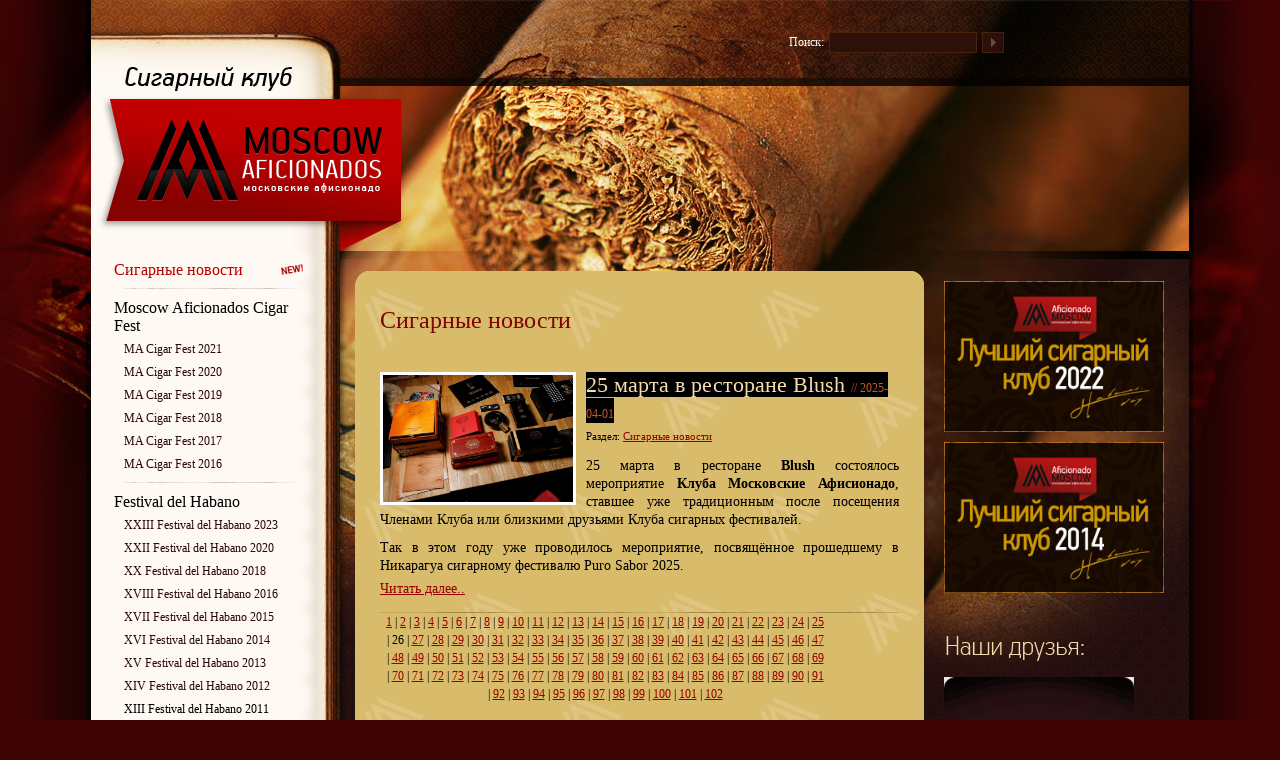

--- FILE ---
content_type: text/html; charset=windows-1251
request_url: https://www.cigar-moscow.ru/cigar_news.html?show_all=0&from=125
body_size: 5542
content:
<!DOCTYPE html PUBLIC "-//W3C//DTD XHTML 1.0 Transitional//EN" "http://www.w3.org/TR/xhtml1/DTD/xhtml1-transitional.dtd">
<html xmlns="http://www.w3.org/1999/xhtml">
<head>
<title>Сигарный клуб &mdash; Moscow aficionados &mdash; Московскиe Афисионадо</title><meta http-equiv="Content-Language" content="ru">
<meta http-equiv="Content-Type" content="text/html; charset=windows-1251">
<meta name='yandex-verification' content='7014f91f8461b6fe' />
<!--<meta http-equiv="Pragma" content="no-cache" />-->
<meta name="Description" content="Сигарный клуб &mdash; Moscow aficionados &mdash; Московскиe Афисионадо"><meta name="Keywords" content="Сигарный клуб &mdash; Moscow aficionados &mdash; Московскиe Афисионадо"><link href="https://www.cigar-moscow.ru/css/style.css?v=3" rel="stylesheet" type="text/css" />
<script src="https://www.cigar-moscow.ru/js/jquery/jquery-1.4.3.min.js" type="text/javascript"></script>
<script src="https://www.cigar-moscow.ru/js/jquery.textshadow.js" type="text/javascript"></script>
<script type="text/javascript" src="https://www.cigar-moscow.ru/js/jquery/plugins/fancybox/jquery.mousewheel-3.0.4.pack.js"></script>
<script type="text/javascript" src="https://www.cigar-moscow.ru/js/jquery/plugins/fancybox/jquery.fancybox-1.3.4.pack.js"></script>
<link rel="stylesheet" type="text/css" href="js/jquery/plugins/fancybox/jquery.fancybox-1.3.4.css" media="screen" />

<script src="https://www.cigar-moscow.ru/js/jquery.countdown.min.js" type="text/javascript"></script>
<script src="https://www.cigar-moscow.ru/js/jquery.countdown-ru.js" type="text/javascript"></script>
<link href="https://www.cigar-moscow.ru/css/jquery.countdown.css" rel="stylesheet" type="text/css" />

<script type="text/javascript">
document.addEventListener("DOMContentLoaded", function(event) {
   document.querySelectorAll('img').forEach(function(img){
  	img.onerror = function(){this.style.display='none';};
   })
});
</script>

<!-- <script type="text/javascript" src="https://www.cigar-moscow.ru/js/snowstorm.js"></script> -->
<!--<link rel="stylesheet" href="https://www.cigar-moscow.ru/css/fancybox.css" />-->

<script type="text/javascript">

  var _gaq = _gaq || [];
  _gaq.push(['_setAccount', 'UA-22298453-1']);
  _gaq.push(['_trackPageview']);

  (function() {
    var ga = document.createElement('script'); ga.type = 'text/javascript'; ga.async = true;
    ga.src = ('https:' == document.location.protocol ? 'https://ssl' : 'http://www') + '.google-analytics.com/ga.js';
    var s = document.getElementsByTagName('script')[0]; s.parentNode.insertBefore(ga, s);
  })();

</script>

</head>

<!--[if gt IE 6]>
<script>
	$(document).ready(function(){
		$(".Txt").textShadow();	
		$(".Txt a").textShadow();
	});
</script>
<![endif]-->
<!--[if IE 6]>
<script src="https://www.cigar-moscow.ru/js/DD_belatedPNG_0.0.8a.js" type="text/javascript"></script>
<script>
  DD_belatedPNG.fix('.bookFon, .pngFix, img, .Txt');
</script>
<![endif]--> 
<style type="text/css"> 
#fancybox-left-ico { 
 left: 20px; 


} 


#fancybox-right-ico { 
 right: 20px; 
 left: auto; 

} 


</style> 
<a name="top"></a><table width="100%" height="100%" border="0" cellspacing="0" cellpadding="0">
  <tr>
    <td valign="top" class="lEar">&nbsp;</td>
    <td width="1098" valign="top" class="mainFon"><table width="100%" border="0" cellspacing="0" cellpadding="0">
      <tr>
        <td><table width="100%" border="0" cellspacing="0" cellpadding="0">
          <tr>
            <td width="310" height="86"><img src="https://www.cigar-moscow.ru/images/main-fon-l1-1.jpg" width="310" height="86" /></td>
            <td height="86" align="right" class="l1Fon"><table width="400" border="0" cellspacing="0" cellpadding="0">
              <tr>
                <td><div class="search">
                  <form name="form2" method="get" action="search.html"><input type=hidden name=language value=>
                    <table width="100%" border="0" cellspacing="0" cellpadding="0">
                      <tr>
                        <td>Поиск:</td>
                        <td width="150"><input name="search_text" type="text" size="30" class="inptField" value=""></td>
                        <td width="30"><input type="image" name="imageField" id="imageField" src="https://www.cigar-moscow.ru/images/search-ok.jpg" onclick="form2.submit();"/></td>
                      </tr>
                    </table>
                  </form>
                </div></td>
                <td width="150"><!--<div class="lng"><img src="https://www.cigar-moscow.ru/images/flag-ru.gif" width="14" height="11" border="0" /><br />Ру</div>
                  <div class="lng"><img src="https://www.cigar-moscow.ru/images/flag-en.gif" width="14" height="11" border="0" /><br />En</div>
                  <div class="lng"><img src="https://www.cigar-moscow.ru/images/flag-fr.gif" width="14" height="11" border="0" /><br />Fr</div>
                  <div class="lng"><img src="https://www.cigar-moscow.ru/images/flag-es.gif" width="14" height="11" border="0" /><br />Es</div>--></td>
              </tr>
            </table></td>
          </tr>          <tr>
            <td width="310" height="165"><a href="http://www.cigar-moscow.ru/"><img src="https://www.cigar-moscow.ru/images/main-fon-l2-1-logo.jpg" width="310" height="165" border="0" /></a></td>
<td height="165" class="l2Fon"><p><!--<div class="topBanner"><script type="text/javascript">
						$(function () {
							var austDay = new Date();
							austDay = new Date(2012, 2-1, 27);
							$('#countdown').countdown({until: austDay});
							$('#year').text(austDay.getFullYear());
						});
					</script><a href="http://www.cigar-moscow.ru/news.html?category=18">
<div id="description">до фестиваля осталось:</div>
<div id="countdown"> </div>
</a></div>--></p>
<!--<p style="text-align: center;"><a href="/news.html?category=34"><img width="500" border="0" hspace="5" height="120" src="/content/Image/habano19.gif" alt="" /></a></p>-->&nbsp;</td>          </tr>
        </table></td>
      </tr>
      <tr>
        <td><div class="l3Fon">
          <table width="100%" border="0" cellspacing="0" cellpadding="0">
            <tr>
              <td width="264" valign="top"><table width="100%" border="0" cellspacing="0" cellpadding="0">
                <tr>
                  <td valign="top"><div class="bookFon">
<div class="mainnav"><div class="nav1item"><span id="active"><div id="new"><a href="https://www.cigar-moscow.ru/cigar_news.html" title="">Сигарные новости</a></div></span></div><div class="nav1item">Moscow Aficionados Cigar Fest<div class="nav2item"><a href="/news.html?category=45" title="">MA Cigar Fest 2021</a></div><div class="nav2item"><a href="/news.html?category=43" title="">MA Cigar Fest 2020</a></div><div class="nav2item"><a href="/news.html?category=38" title="">MA Cigar Fest 2019</a></div><div class="nav2item"><a href="/news.html?category=37" title="">MA Cigar Fest 2018</a></div><div class="nav2item"><a href="/news.html?category=30" title="">MA Cigar Fest 2017</a></div><div class="nav2item"><a href="/news.html?category=27" title="">MA Cigar Fest 2016</a></div></div><div class="nav1item">Festival del Habano<div class="nav2item"><a href="/news.html?category=46" title="">XXIII Festival del Habano 2023</a></div><div class="nav2item"><a href="/news.html?category=42" title="">XXII Festival del Habano 2020</a></div><div class="nav2item"><a href="/news.html?category=33" title="">XX Festival del Habano 2018</a></div><div class="nav2item"><a href="http://www.cigar-moscow.ru/news.html?category=24" title="">XVIII Festival del Habano 2016</a></div><div class="nav2item"><a href="http://www.cigar-moscow.ru/news.html?category=23" title="">XVII Festival del Habano 2015</a></div><div class="nav2item"><a href="http://www.cigar-moscow.ru/news.html?category=20" title="">XVI Festival del Habano 2014</a></div><div class="nav2item"><a href="http://www.cigar-moscow.ru/news.html?category=19" title="">XV Festival del Habano 2013</a></div><div class="nav2item"><a href="http://www.cigar-moscow.ru/news.html?category=18" title="">XIV Festival del Habano 2012</a></div><div class="nav2item">XIII Festival del Habano 2011</div><div class="nav2item">XII Festival del Habano - 2010</div></div><div class="nav1item">Cigar Smoking World Championship<div class="nav2item"><a href="/news.html?category=51" title="">Cigar Smoking World Championship 2024</a></div><div class="nav2item"><a href="/news.html?category=50" title="">Cigar Smoking World Championship 2023</a></div><div class="nav2item"><a href="/news.html?category=49" title="">Cigar Smoking World Championship 2021</a></div><div class="nav2item"><a href="/news.html?category=48" title="">Cigar Smoking World Championship 2020</a></div><div class="nav2item"><a href="/news.html?category=39" title="">Cigar Smoking World Championship 2019</a></div><div class="nav2item"><a href="/news.html?category=40" title="">Cigar Smoking World Championship 2018</a></div><div class="nav2item"><a href="http://www.cigar-moscow.ru/news.html?category=22" title="">Smoking World Championship 2014</a></div></div><div class="nav1item">Сигарная Волна<div class="nav2item"><a href="/news.html?category=36" title="">Сигарная волна 2019</a></div><div class="nav2item"><a href="/news.html?category=35" title="">Сигарная волна 2018</a></div></div><div class="nav1item">Сигарные события<div class="nav2item"><a href="/cigar_news.html?item_id=1126" title="">InterTabac-2023</a></div><div class="nav2item"><a href="/cigar_news.html?item_id=1114" title="">Smoke on the Suzdal water</a></div><div class="nav2item"><a href="/cigar_news.html?item_id=1109" title="">White Night Smoke</a></div><div class="nav2item"><a href="/news.html?category=47" title="">Puro Sabor 2025</a></div><div class="nav2item"><a href="/news.html?category=44" title="">"Белый парус" 2021</a></div><div class="nav2item"><a href="/news.html?category=41" title="">Procigar Festival 2020</a></div><div class="nav2item">Inter-tabac 2011</div><div class="nav2item">EuroTab-2011</div><div class="nav2item"><a href="https://www.cigar-moscow.ru/Inter_Tabac_2010.html" title="">InterTabac-2010</a></div><div class="nav2item">IPCPR - 2010</div></div><div class="nav1item"><div id="new"><a href="https://www.cigar-moscow.ru/tasting.html" title="">Сигарные дегустации</a></div></div><div class="nav1item"><a href="https://www.cigar-moscow.ru/rating.html" title="">Сигарный рейтинг</a></div><div class="nav1item"><a href="https://www.cigar-moscow.ru/journey.html" title="">Сигара в путешествии</a></div><div class="nav1item"><a href="https://www.cigar-moscow.ru/cigar_raritet.html" title="">Раритеты</a></div><div class="nav1item"><a href="https://www.cigar-moscow.ru/humidor.html" title="">Что в хумидоре?</a></div><div class="nav1item"><a href="https://www.cigar-moscow.ru/cigar_portrait.html" title="">Портрет сигары</a></div><div class="nav1item"><a href="https://www.cigar-moscow.ru/okurok.html" title="">Сигарные окурки</a></div><div class="nav1item"><a href="https://www.cigar-moscow.ru/gallery.html" title="">Галерея Aficionados</a></div><div class="nav1item"><a href="https://www.cigar-moscow.ru/contacts.html" title="">О «Московских афисионадо»</a></div></div></div></td>
                </tr>
                <tr>
                  <td><img src="https://www.cigar-moscow.ru/images/book-foot.png" width="264" height="112" /></td>
                </tr>
              </table>
							<div class="afterMenu">
								<a href="/news.html?category=43"><img src="content/Image/maf20.gif" alt="Moscow Aficionado Cigar Festival 2020"></a>
								<a href="/news.html?category=38"><img src="content/Image/maf19.gif" alt="Moscow Aficionado Cigar Festival 2019"></a>
								<a href="/news.html?category=37"><img src="content/Image/maf18.gif" alt="Moscow Aficionado Cigar Festival 2018"></a>
								<a href="/news.html?category=30"><img src="content/Image/maf17.gif" alt="Moscow Aficionado Cigar Festival 2017"></a>
								<a href="/news.html?category=27"><img src="content/Image/maf16.gif" alt="Moscow Aficionado Cigar Festival 2016"></a>
								<!-- <a href="/news.html?category=25"><img src="content/Image/5years.gif" alt="5 Р»РµС‚ РњРѕСЃРєРѕРІСЃРєРёРј РђС„РёСЃРёРѕРЅР°РґРѕ"></a> -->
							
							</div>
</td><td valign="top"><table width="100%" border="0" cellspacing="0" cellpadding="0">
                <tr>
                  <td valign="top">                    <div class="mainWindow">
                      <div class="topElement">
                        <table width="100%" border="0" cellspacing="0" cellpadding="0">
                          <tr>
                            <td width="12"><img src="https://www.cigar-moscow.ru/images/lt-bord.png" width="12" height="12" /></td>
                            <td height="12" class="decor"><img src="https://www.cigar-moscow.ru/images/blank.gif" width="1" height="1" /></td>
                            <td width="12"><img src="https://www.cigar-moscow.ru/images/rt-bord.png" width="12" height="12" /></td>
                          </tr>
                      </table>
                      </div>
                      <div class="mainItemCell">
<div class="pageMainHeader"><h1>Сигарные новости</h1></div><div class="newsItem">
                        	<div class="imgPrev"><a href="cigar_news.html?item_id=1141"><img src="content/Image/news/1141.jpg"  width="190" border="0" /></a></div>
                        	<div class="header">
                            	<span class="headerTxt">25 марта в ресторане Blush <span class="date">// 2025-04-01</span></span></div>
	<div class="category">Раздел: <a href="cigar_news.html">Сигарные новости</a></div>
                    <div class="Txt"><p>25 марта в ресторане&nbsp;<strong>Blush&nbsp;</strong>состоялось мероприятие&nbsp;<strong>Клуба Московские Афисионадо</strong>, ставшее уже традиционным после посещения Членами Клуба или близкими друзьями Клуба сигарных фестивалей.</p>
<p>Так в этом году уже проводилось мероприятие, посвящённое прошедшему в Никарагуа сигарному фестивалю Puro Sabor 2025.</p><div class="newsLink"><a href="cigar_news.html?item_id=1141">Читать далее..</a></div></div></div><table border="0" cellpadding="0" cellspacing="0" width="100%" id="noBord" class="pageCounter"><tr><td align="center"><a href="cigar_news.html?show_all=0&from=0">1</a> |&nbsp;<a href="cigar_news.html?show_all=0&from=5">2</a> |&nbsp;<a href="cigar_news.html?show_all=0&from=10">3</a> |&nbsp;<a href="cigar_news.html?show_all=0&from=15">4</a> |&nbsp;<a href="cigar_news.html?show_all=0&from=20">5</a> |&nbsp;<a href="cigar_news.html?show_all=0&from=25">6</a> |&nbsp;<a href="cigar_news.html?show_all=0&from=30">7</a> |&nbsp;<a href="cigar_news.html?show_all=0&from=35">8</a> |&nbsp;<a href="cigar_news.html?show_all=0&from=40">9</a> |&nbsp;<a href="cigar_news.html?show_all=0&from=45">10</a> |&nbsp;<a href="cigar_news.html?show_all=0&from=50">11</a> |&nbsp;<a href="cigar_news.html?show_all=0&from=55">12</a> |&nbsp;<a href="cigar_news.html?show_all=0&from=60">13</a> |&nbsp;<a href="cigar_news.html?show_all=0&from=65">14</a> |&nbsp;<a href="cigar_news.html?show_all=0&from=70">15</a> |&nbsp;<a href="cigar_news.html?show_all=0&from=75">16</a> |&nbsp;<a href="cigar_news.html?show_all=0&from=80">17</a> |&nbsp;<a href="cigar_news.html?show_all=0&from=85">18</a> |&nbsp;<a href="cigar_news.html?show_all=0&from=90">19</a> |&nbsp;<a href="cigar_news.html?show_all=0&from=95">20</a> |&nbsp;<a href="cigar_news.html?show_all=0&from=100">21</a> |&nbsp;<a href="cigar_news.html?show_all=0&from=105">22</a> |&nbsp;<a href="cigar_news.html?show_all=0&from=110">23</a> |&nbsp;<a href="cigar_news.html?show_all=0&from=115">24</a> |&nbsp;<a href="cigar_news.html?show_all=0&from=120">25</a> |&nbsp;<span class="current">26</span> |&nbsp;<a href="cigar_news.html?show_all=0&from=130">27</a> |&nbsp;<a href="cigar_news.html?show_all=0&from=135">28</a> |&nbsp;<a href="cigar_news.html?show_all=0&from=140">29</a> |&nbsp;<a href="cigar_news.html?show_all=0&from=145">30</a> |&nbsp;<a href="cigar_news.html?show_all=0&from=150">31</a> |&nbsp;<a href="cigar_news.html?show_all=0&from=155">32</a> |&nbsp;<a href="cigar_news.html?show_all=0&from=160">33</a> |&nbsp;<a href="cigar_news.html?show_all=0&from=165">34</a> |&nbsp;<a href="cigar_news.html?show_all=0&from=170">35</a> |&nbsp;<a href="cigar_news.html?show_all=0&from=175">36</a> |&nbsp;<a href="cigar_news.html?show_all=0&from=180">37</a> |&nbsp;<a href="cigar_news.html?show_all=0&from=185">38</a> |&nbsp;<a href="cigar_news.html?show_all=0&from=190">39</a> |&nbsp;<a href="cigar_news.html?show_all=0&from=195">40</a> |&nbsp;<a href="cigar_news.html?show_all=0&from=200">41</a> |&nbsp;<a href="cigar_news.html?show_all=0&from=205">42</a> |&nbsp;<a href="cigar_news.html?show_all=0&from=210">43</a> |&nbsp;<a href="cigar_news.html?show_all=0&from=215">44</a> |&nbsp;<a href="cigar_news.html?show_all=0&from=220">45</a> |&nbsp;<a href="cigar_news.html?show_all=0&from=225">46</a> |&nbsp;<a href="cigar_news.html?show_all=0&from=230">47</a> |&nbsp;<a href="cigar_news.html?show_all=0&from=235">48</a> |&nbsp;<a href="cigar_news.html?show_all=0&from=240">49</a> |&nbsp;<a href="cigar_news.html?show_all=0&from=245">50</a> |&nbsp;<a href="cigar_news.html?show_all=0&from=250">51</a> |&nbsp;<a href="cigar_news.html?show_all=0&from=255">52</a> |&nbsp;<a href="cigar_news.html?show_all=0&from=260">53</a> |&nbsp;<a href="cigar_news.html?show_all=0&from=265">54</a> |&nbsp;<a href="cigar_news.html?show_all=0&from=270">55</a> |&nbsp;<a href="cigar_news.html?show_all=0&from=275">56</a> |&nbsp;<a href="cigar_news.html?show_all=0&from=280">57</a> |&nbsp;<a href="cigar_news.html?show_all=0&from=285">58</a> |&nbsp;<a href="cigar_news.html?show_all=0&from=290">59</a> |&nbsp;<a href="cigar_news.html?show_all=0&from=295">60</a> |&nbsp;<a href="cigar_news.html?show_all=0&from=300">61</a> |&nbsp;<a href="cigar_news.html?show_all=0&from=305">62</a> |&nbsp;<a href="cigar_news.html?show_all=0&from=310">63</a> |&nbsp;<a href="cigar_news.html?show_all=0&from=315">64</a> |&nbsp;<a href="cigar_news.html?show_all=0&from=320">65</a> |&nbsp;<a href="cigar_news.html?show_all=0&from=325">66</a> |&nbsp;<a href="cigar_news.html?show_all=0&from=330">67</a> |&nbsp;<a href="cigar_news.html?show_all=0&from=335">68</a> |&nbsp;<a href="cigar_news.html?show_all=0&from=340">69</a> |&nbsp;<a href="cigar_news.html?show_all=0&from=345">70</a> |&nbsp;<a href="cigar_news.html?show_all=0&from=350">71</a> |&nbsp;<a href="cigar_news.html?show_all=0&from=355">72</a> |&nbsp;<a href="cigar_news.html?show_all=0&from=360">73</a> |&nbsp;<a href="cigar_news.html?show_all=0&from=365">74</a> |&nbsp;<a href="cigar_news.html?show_all=0&from=370">75</a> |&nbsp;<a href="cigar_news.html?show_all=0&from=375">76</a> |&nbsp;<a href="cigar_news.html?show_all=0&from=380">77</a> |&nbsp;<a href="cigar_news.html?show_all=0&from=385">78</a> |&nbsp;<a href="cigar_news.html?show_all=0&from=390">79</a> |&nbsp;<a href="cigar_news.html?show_all=0&from=395">80</a> |&nbsp;<a href="cigar_news.html?show_all=0&from=400">81</a> |&nbsp;<a href="cigar_news.html?show_all=0&from=405">82</a> |&nbsp;<a href="cigar_news.html?show_all=0&from=410">83</a> |&nbsp;<a href="cigar_news.html?show_all=0&from=415">84</a> |&nbsp;<a href="cigar_news.html?show_all=0&from=420">85</a> |&nbsp;<a href="cigar_news.html?show_all=0&from=425">86</a> |&nbsp;<a href="cigar_news.html?show_all=0&from=430">87</a> |&nbsp;<a href="cigar_news.html?show_all=0&from=435">88</a> |&nbsp;<a href="cigar_news.html?show_all=0&from=440">89</a> |&nbsp;<a href="cigar_news.html?show_all=0&from=445">90</a> |&nbsp;<a href="cigar_news.html?show_all=0&from=450">91</a> |&nbsp;<a href="cigar_news.html?show_all=0&from=455">92</a> |&nbsp;<a href="cigar_news.html?show_all=0&from=460">93</a> |&nbsp;<a href="cigar_news.html?show_all=0&from=465">94</a> |&nbsp;<a href="cigar_news.html?show_all=0&from=470">95</a> |&nbsp;<a href="cigar_news.html?show_all=0&from=475">96</a> |&nbsp;<a href="cigar_news.html?show_all=0&from=480">97</a> |&nbsp;<a href="cigar_news.html?show_all=0&from=485">98</a> |&nbsp;<a href="cigar_news.html?show_all=0&from=490">99</a> |&nbsp;<a href="cigar_news.html?show_all=0&from=495">100</a> |&nbsp;<a href="cigar_news.html?show_all=0&from=500">101</a> |&nbsp;<a href="cigar_news.html?show_all=0&from=505">102</a><a href="cigar_news.html?show_all=1"></a><a href="https://www.cigar-moscow.ru/cigar_news.html" title="Выберите страницу новостной ленты.."></a><br><br></td></tr></table><div class="newsSmall">
                        	<div class="imgPrev"><a href="cigar_news.html?item_id=1003"><img src="content/Image/news/1003.jpg"  width="113" border="0" /></a></div>
													<div class="category">Раздел: <a href="cigar_news.html">Сигарные новости</a></div>
                        	<div class="header">
                            	<span class="headerTxt"><a href="cigar_news.html?item_id=1003">Доминиканские хроники МА’2020 - День 4. Гала ужин</a> <span class="date">// 2020-02-22</span></span></div>
	                  <div class="Txt"><div class="newsLink"><a href="cigar_news.html?item_id=1003">Читать далее..</a></div></div></div><div class="newsSmall">
                        	<div class="imgPrev"><a href="cigar_news.html?item_id=1008"><img src="content/Image/news/1008.jpg"  width="113" border="0" /></a></div>
													<div class="category">Раздел: <a href="cigar_news.html">Сигарные новости</a></div>
                        	<div class="header">
                            	<span class="headerTxt"><a href="cigar_news.html?item_id=1008">Кубинские хроники МА’2020 - День 2. Погружение.</a> <span class="date">// 2020-02-22</span></span></div>
	                  <div class="Txt"><div class="newsLink"><a href="cigar_news.html?item_id=1008">Читать далее..</a></div></div></div><div class="newsSmall">
                        	<div class="imgPrev"><a href="cigar_news.html?item_id=1002"><img src="content/Image/news/1002.jpg"  width="113" border="0" /></a></div>
													<div class="category">Раздел: <a href="cigar_news.html">Сигарные новости</a></div>
                        	<div class="header">
                            	<span class="headerTxt"><a href="cigar_news.html?item_id=1002">Доминиканские хроники МА’2020 - День 4. La Canela</a> <span class="date">// 2020-02-22</span></span></div>
	                  <div class="Txt"><div class="newsLink"><a href="cigar_news.html?item_id=1002">Читать далее..</a></div></div></div><div class="newsSmall">
                        	<div class="imgPrev"><a href="cigar_news.html?item_id=1007"><img src="content/Image/news/1007.jpg"  width="113" border="0" /></a></div>
													<div class="category">Раздел: <a href="cigar_news.html">Сигарные новости</a></div>
                        	<div class="header">
                            	<span class="headerTxt"><a href="cigar_news.html?item_id=1007">Кубинские хроники МА’2020 - День 1. Прибытие.</a> <span class="date">// 2020-02-21</span></span></div>
	                  <div class="Txt"><div class="newsLink"><a href="cigar_news.html?item_id=1007">Читать далее..</a></div></div></div><div class="newsSmall">
                        	<div class="imgPrev"><a href="cigar_news.html?item_id=1001"><img src="content/Image/news/1001.jpg"  width="113" border="0" /></a></div>
													<div class="category">Раздел: <a href="cigar_news.html">Сигарные новости</a></div>
                        	<div class="header">
                            	<span class="headerTxt"><a href="cigar_news.html?item_id=1001">Доминиканские хроники МА’2020 - День 3. White Party</a> <span class="date">// 2020-02-21</span></span></div>
	                  <div class="Txt"><div class="newsLink"><a href="cigar_news.html?item_id=1001">Читать далее..</a></div></div></div><table border="0" cellpadding="0" cellspacing="0" width="100%" id="noBord" class="pageCounter"><tr><td align="center"><a href="cigar_news.html?show_all=0&from=0">1</a> |&nbsp;<a href="cigar_news.html?show_all=0&from=5">2</a> |&nbsp;<a href="cigar_news.html?show_all=0&from=10">3</a> |&nbsp;<a href="cigar_news.html?show_all=0&from=15">4</a> |&nbsp;<a href="cigar_news.html?show_all=0&from=20">5</a> |&nbsp;<a href="cigar_news.html?show_all=0&from=25">6</a> |&nbsp;<a href="cigar_news.html?show_all=0&from=30">7</a> |&nbsp;<a href="cigar_news.html?show_all=0&from=35">8</a> |&nbsp;<a href="cigar_news.html?show_all=0&from=40">9</a> |&nbsp;<a href="cigar_news.html?show_all=0&from=45">10</a> |&nbsp;<a href="cigar_news.html?show_all=0&from=50">11</a> |&nbsp;<a href="cigar_news.html?show_all=0&from=55">12</a> |&nbsp;<a href="cigar_news.html?show_all=0&from=60">13</a> |&nbsp;<a href="cigar_news.html?show_all=0&from=65">14</a> |&nbsp;<a href="cigar_news.html?show_all=0&from=70">15</a> |&nbsp;<a href="cigar_news.html?show_all=0&from=75">16</a> |&nbsp;<a href="cigar_news.html?show_all=0&from=80">17</a> |&nbsp;<a href="cigar_news.html?show_all=0&from=85">18</a> |&nbsp;<a href="cigar_news.html?show_all=0&from=90">19</a> |&nbsp;<a href="cigar_news.html?show_all=0&from=95">20</a> |&nbsp;<a href="cigar_news.html?show_all=0&from=100">21</a> |&nbsp;<a href="cigar_news.html?show_all=0&from=105">22</a> |&nbsp;<a href="cigar_news.html?show_all=0&from=110">23</a> |&nbsp;<a href="cigar_news.html?show_all=0&from=115">24</a> |&nbsp;<a href="cigar_news.html?show_all=0&from=120">25</a> |&nbsp;<span class="current">26</span> |&nbsp;<a href="cigar_news.html?show_all=0&from=130">27</a> |&nbsp;<a href="cigar_news.html?show_all=0&from=135">28</a> |&nbsp;<a href="cigar_news.html?show_all=0&from=140">29</a> |&nbsp;<a href="cigar_news.html?show_all=0&from=145">30</a> |&nbsp;<a href="cigar_news.html?show_all=0&from=150">31</a> |&nbsp;<a href="cigar_news.html?show_all=0&from=155">32</a> |&nbsp;<a href="cigar_news.html?show_all=0&from=160">33</a> |&nbsp;<a href="cigar_news.html?show_all=0&from=165">34</a> |&nbsp;<a href="cigar_news.html?show_all=0&from=170">35</a> |&nbsp;<a href="cigar_news.html?show_all=0&from=175">36</a> |&nbsp;<a href="cigar_news.html?show_all=0&from=180">37</a> |&nbsp;<a href="cigar_news.html?show_all=0&from=185">38</a> |&nbsp;<a href="cigar_news.html?show_all=0&from=190">39</a> |&nbsp;<a href="cigar_news.html?show_all=0&from=195">40</a> |&nbsp;<a href="cigar_news.html?show_all=0&from=200">41</a> |&nbsp;<a href="cigar_news.html?show_all=0&from=205">42</a> |&nbsp;<a href="cigar_news.html?show_all=0&from=210">43</a> |&nbsp;<a href="cigar_news.html?show_all=0&from=215">44</a> |&nbsp;<a href="cigar_news.html?show_all=0&from=220">45</a> |&nbsp;<a href="cigar_news.html?show_all=0&from=225">46</a> |&nbsp;<a href="cigar_news.html?show_all=0&from=230">47</a> |&nbsp;<a href="cigar_news.html?show_all=0&from=235">48</a> |&nbsp;<a href="cigar_news.html?show_all=0&from=240">49</a> |&nbsp;<a href="cigar_news.html?show_all=0&from=245">50</a> |&nbsp;<a href="cigar_news.html?show_all=0&from=250">51</a> |&nbsp;<a href="cigar_news.html?show_all=0&from=255">52</a> |&nbsp;<a href="cigar_news.html?show_all=0&from=260">53</a> |&nbsp;<a href="cigar_news.html?show_all=0&from=265">54</a> |&nbsp;<a href="cigar_news.html?show_all=0&from=270">55</a> |&nbsp;<a href="cigar_news.html?show_all=0&from=275">56</a> |&nbsp;<a href="cigar_news.html?show_all=0&from=280">57</a> |&nbsp;<a href="cigar_news.html?show_all=0&from=285">58</a> |&nbsp;<a href="cigar_news.html?show_all=0&from=290">59</a> |&nbsp;<a href="cigar_news.html?show_all=0&from=295">60</a> |&nbsp;<a href="cigar_news.html?show_all=0&from=300">61</a> |&nbsp;<a href="cigar_news.html?show_all=0&from=305">62</a> |&nbsp;<a href="cigar_news.html?show_all=0&from=310">63</a> |&nbsp;<a href="cigar_news.html?show_all=0&from=315">64</a> |&nbsp;<a href="cigar_news.html?show_all=0&from=320">65</a> |&nbsp;<a href="cigar_news.html?show_all=0&from=325">66</a> |&nbsp;<a href="cigar_news.html?show_all=0&from=330">67</a> |&nbsp;<a href="cigar_news.html?show_all=0&from=335">68</a> |&nbsp;<a href="cigar_news.html?show_all=0&from=340">69</a> |&nbsp;<a href="cigar_news.html?show_all=0&from=345">70</a> |&nbsp;<a href="cigar_news.html?show_all=0&from=350">71</a> |&nbsp;<a href="cigar_news.html?show_all=0&from=355">72</a> |&nbsp;<a href="cigar_news.html?show_all=0&from=360">73</a> |&nbsp;<a href="cigar_news.html?show_all=0&from=365">74</a> |&nbsp;<a href="cigar_news.html?show_all=0&from=370">75</a> |&nbsp;<a href="cigar_news.html?show_all=0&from=375">76</a> |&nbsp;<a href="cigar_news.html?show_all=0&from=380">77</a> |&nbsp;<a href="cigar_news.html?show_all=0&from=385">78</a> |&nbsp;<a href="cigar_news.html?show_all=0&from=390">79</a> |&nbsp;<a href="cigar_news.html?show_all=0&from=395">80</a> |&nbsp;<a href="cigar_news.html?show_all=0&from=400">81</a> |&nbsp;<a href="cigar_news.html?show_all=0&from=405">82</a> |&nbsp;<a href="cigar_news.html?show_all=0&from=410">83</a> |&nbsp;<a href="cigar_news.html?show_all=0&from=415">84</a> |&nbsp;<a href="cigar_news.html?show_all=0&from=420">85</a> |&nbsp;<a href="cigar_news.html?show_all=0&from=425">86</a> |&nbsp;<a href="cigar_news.html?show_all=0&from=430">87</a> |&nbsp;<a href="cigar_news.html?show_all=0&from=435">88</a> |&nbsp;<a href="cigar_news.html?show_all=0&from=440">89</a> |&nbsp;<a href="cigar_news.html?show_all=0&from=445">90</a> |&nbsp;<a href="cigar_news.html?show_all=0&from=450">91</a> |&nbsp;<a href="cigar_news.html?show_all=0&from=455">92</a> |&nbsp;<a href="cigar_news.html?show_all=0&from=460">93</a> |&nbsp;<a href="cigar_news.html?show_all=0&from=465">94</a> |&nbsp;<a href="cigar_news.html?show_all=0&from=470">95</a> |&nbsp;<a href="cigar_news.html?show_all=0&from=475">96</a> |&nbsp;<a href="cigar_news.html?show_all=0&from=480">97</a> |&nbsp;<a href="cigar_news.html?show_all=0&from=485">98</a> |&nbsp;<a href="cigar_news.html?show_all=0&from=490">99</a> |&nbsp;<a href="cigar_news.html?show_all=0&from=495">100</a> |&nbsp;<a href="cigar_news.html?show_all=0&from=500">101</a> |&nbsp;<a href="cigar_news.html?show_all=0&from=505">102</a><a href="cigar_news.html?show_all=1"></a><br><br></td></tr></table>                        <div class="toTop"><a href="#top">Перейти наверх</a></div>
                      </div>
<div class="topElement">
  <table width="100%" border="0" cellspacing="0" cellpadding="0">
                          <tr>
                            <td width="12"><img src="https://www.cigar-moscow.ru/images/lb-bord.png" width="12" height="12" /></td>
                            <td height="12" class="decor"><img src="https://www.cigar-moscow.ru/images/blank.gif" alt="" width="1" height="1" /></td>
                            <td width="12"><img src="https://www.cigar-moscow.ru/images/rb-bord.png" width="12" height="12" /></td>
                          </tr>
                      </table>
                    </div>
                    </div></td>
<td width="250" valign="top"><div class="columnBlock">

<p><a href="/news.html?category=26"><img src="content/Image/bestclub22.gif" width="220" alt="Р›СѓС‡С€РёР№ СЃРёРіР°СЂРЅС‹Р№ РєР»СѓР± 2022"></a></p>
<p><a href="/news.html?category=26"><img src="content/Image/bestclub.gif" width="220" alt="Р›СѓС‡С€РёР№ СЃРёРіР°СЂРЅС‹Р№ РєР»СѓР± 2014"></a></p>

<div class="header" style="margin-top: 35px"><img src="https://www.cigar-moscow.ru/images/friends.png" width="144" height="29" /></div><p><a href="http://cigartime.ru/" title=""><img src="https://www.cigar-moscow.ru/images/content/links/CIGAR-TIME5.gif" border="0" alt=""></a><br><br><a href="http://www.cigar-cult.ru/" title=""><img src="https://www.cigar-moscow.ru/images/content/links/cs-190x__1.gif" border="0" alt=""></a><br><br><a href="http://www.vinoterra.ru/" title=""><img src="https://www.cigar-moscow.ru/images/content/links/vinoterra.gif" border="0" alt=""></a><br><br><!--<a href="http://www.cigarlife.ru/"><img border="0" hspace="5" alt="" width="190" height="124" src="/content/Image/banner/cigarlife.gif" /></a>--></p></div>
                  </td>                </tr>
              </table></td>
            </tr>
          </table>
        </div></td>
      </tr>
    </table></td>
    <td valign="top" class="rEar">&nbsp;</td>
  </tr>
  <tr>
    <td height="269" class="lEarFoot">&nbsp;</td>
    <td width="1098" height="269" class="foot"><p><span style="font-size: x-small;"><span style="color: rgb(255, 204, 153);">Копирование информации только с разрешения администрации сайта.</span></span></p>
<!--LiveInternet counter--><script type="text/javascript"><!--
document.write("<a href='http://www.liveinternet.ru/click' "+
"target=_blank><img src='//counter.yadro.ru/hit?t40.16;r"+
escape(document.referrer)+((typeof(screen)=="undefined")?"":
";s"+screen.width+"*"+screen.height+"*"+(screen.colorDepth?
screen.colorDepth:screen.pixelDepth))+";u"+escape(document.URL)+
";"+Math.random()+
"' alt='' title='LiveInternet' "+
"border='0' width='31' height='31'><\/a>")
//--></script><!--/LiveInternet-->   <!-- Yandex.Metrika counter -->
<div style="display:none;"><script type="text/javascript">
(function(w, c) {
    (w[c] = w[c] || []).push(function() {
        try {
            w.yaCounter5321962 = new Ya.Metrika(5321962);
             yaCounter5321962.clickmap(true);
             yaCounter5321962.trackLinks(true);
        
        } catch(e) { }
    });
})(window, 'yandex_metrika_callbacks');
</script></div>
<script src="//mc.yandex.ru/metrika/watch.js" type="text/javascript" defer="defer"></script> <noscript><div><img src="//mc.yandex.ru/watch/5321962" style="position:absolute; left:-9999px;" alt="" /></div></noscript> <!-- /Yandex.Metrika counter --></td>
    <td height="269" class="rEarFoot">&nbsp;</td>
  </tr>
</table>
    </table></td>
  </tr>
</table>


</body>
</html>


--- FILE ---
content_type: text/css
request_url: https://www.cigar-moscow.ru/css/style.css?v=3
body_size: 2244
content:
* {
	margin: 0px;
	padding: 0px;
	}
p {
	padding-top: 5px;
	padding-bottom: 5px;
}
h1 {
	padding-top: 15px;
	padding-bottom: 15px;
	font-size: 24px;
	font-weight: normal;
	color: #7f0303;
	line-height: 1em;
}
h2 {
	padding-top: 10px;
	padding-bottom: 10px;
	font-size: 16px;
	font-weight: bold;
	color: #7f0303;
	line-height: 1em;
}
h3 {
	padding-top: 10px;
	padding-bottom: 10px;
	font-size: 14px;
	font-weight: bold;
	color: #7f0303;
}
h4 {
	padding-top: 15px;
	padding-bottom: 15px;
	font-size: 14px;
	font-weight: normal;
	color: #010d4d;
}
h5 {
	padding-top: 15px;
	padding-bottom: 15px;
	font-size: 14px;
	font-weight: normal;
	color: #010d4d;
}
h6 {
	padding-top: 15px;
	padding-bottom: 15px;
	font-size: 14px;
	font-weight: normal;
	color: #010d4d;
}
a {
	color: #1B4771;
	text-decoration: underline;
}
a:hover {
	color: #1B4771;
	text-decoration: none;
}
ul {
	margin-top: 10px;
	margin-bottom: 10px;
}
li {
	margin-left: 35px;
}
ol {
	margin-top: 10px;
	margin-bottom: 10px;
}
body {
	height:100%;
	padding:0;
	margin:0;
	border:0;
	background-color: #3e0404;
	font-family: Helvetica, Tahoma, Geneva, sans-serif;
	color: 222222;
	max-height: 100%;
	line-height: 1.5em;
	font-size: 12px;
	background-image: url(../images/main-fon.gif);
	background-repeat: repeat-y;
	background-position: center top;
}
* html #content {
	height:100%;
	max-height:100%;
}
html {
	height:100%;
	max-height:100%;
	padding:0;
	margin:0;
	border:0;
}
.mainFon {
	background-image: url(../images/man-fon-tile.gif);
	background-repeat: repeat;
	background-position: left bottom;
}
.l1Fon {
	background-image: url(../images/main-fon-l1-2.jpg);
	background-repeat: no-repeat;
	background-position: left top;
}
.l2Fon {
	background-image: url(../images/main-fon-l2-2.jpg);
	background-repeat: no-repeat;
	background-position: left top;
	text-align: center;
}
.l3Fon {
	background-image: url(../images/main-fon-l3.jpg);
	background-repeat: no-repeat;
	background-position: left top;
	min-height: 500px;
}
.lEar {
	background-image: url(../images/left-ear-decor.jpg);
	background-repeat: no-repeat;
	background-position: right top;
}
.rEar {
	background-image: url(../images/right-ear-decor.jpg);
	background-repeat: no-repeat;
	background-position: left top;
}
.lng  {
	float: left;
	height: 30px;
	margin-right: 20px;
	font-family: Georgia, "Times New Roman", Times, serif;
	color: #f5dbac;
	text-align: center;
	display: block;
	font-size: 10px;
}
.lng a{
	font-family: Georgia, "Times New Roman", Times, serif;
	color: #c4592a;
	text-decoration: none;
}
.lng a:hover {
	font-family: Georgia, "Times New Roman", Times, serif;
	color: #DD9668;
	text-decoration: none;
}
.search {
	margin-right: 30px;
	font-family: Georgia, "Times New Roman", Times, serif;
	color: #FEF9F3;
}
.search .inptField {
	background-color: #2C110A;
	border: 1px solid #48200b;
	font-family: Georgia, "Times New Roman", Times, serif;
	font-size: 12px;
	width: 140px;
	height: 19px;
	margin-right: 5px;
	margin-left: 5px;
	color: #D2A554;
	padding-right: 3px;
	padding-left: 3px;
	vertical-align: bottom;
//	padding-top: 4px;
}
.bookFon {
	background-image: url(../images/book-fon.png);
	background-repeat: repeat-y;
	background-position: left top;
}
.foot {
	background-image: url(../images/foot-decor.jpg);
	background-repeat: no-repeat;
	background-position: left top;
	text-align: left;
	vertical-align: top;
	padding-top: 50px;
	padding-left: 50px;
	height: auto;
	width: auto;
}
.columnBlock {
	margin-right: 20px;
	margin-left: 5px;
	margin-top: 25px;
}
.columnBlock .linksColumn img {
	margin-bottom: 15px;
}
.columnBlock .header {
	margin-bottom: 10px;
}
.columnBlockL {
	margin-right: 30px;
	margin-left: 30px;
}
.columnBlockL .header {
	margin-bottom: 10px;
}
.columnBlockL .ratingItem {
	font-family: Georgia, "Times New Roman", Times, serif;
	color: #f5dbac;
	padding-bottom: 11px;
	background-image: url(../images/column-fon.gif);
	background-position: left bottom;
	background-repeat: repeat-x;
	margin-bottom: 10px;
	font-size: 11px;
}
.columnBlockL .ratingItem a {
	font-family: Georgia, "Times New Roman", Times, serif;
	color: #f5dbac;
	text-decoration: underline;
	line-height: 1em;
	font-size: 12px;
}
.columnBlockL .ratingItem a:hover {
	font-family: Georgia, "Times New Roman", Times, serif;
	color: #f0672b;
	text-decoration: none;
}

.columnBlockL .ratingItem .emph {
	color: #c4592a;
	font-size: 16px;
}
.columnBlockL .ratingItemLink {
	font-family: Georgia, "Times New Roman", Times, serif;
	color: #f5dbac;
	padding-bottom: 10px;
	text-align: right;
	padding-right: 10px;
}
.columnBlockL .ratingItemLink a {
	color: #f0672b;
}
.columnBlockL .ratingItemLink a:hover {
	color: #f0672b;
	text-decoration: none;
}
.mainnav {
	margin-right: 50px;
	margin-left: 23px;
}
.mainnav .nav1item {
	background-image: url(../images/nav-br.gif);
	background-repeat: repeat-x;
	background-position: left bottom;
	font-size: 16px;
	font-family: Georgia, "Times New Roman", Times, serif;
	padding-top: 10px;
	padding-bottom: 10px;
}
.mainnav #new  {
	background-image: url(../images/new.gif);
	background-repeat: no-repeat;
	background-position: right center;
	font-size: 16px;
	font-family: Georgia, "Times New Roman", Times, serif;
	padding-right: 25px;
}
.mainnav .nav1item a {
	text-decoration: none;
	color: #2c0a09;
}
.mainnav .nav1item a:hover {
	text-decoration: none;
	color: #b80000;
}
.mainnav .nav1item #active a {
	text-decoration: none;
	color: #b80000;
}
.mainnav .nav2item {
	font-family: Georgia, "Times New Roman", Times, serif;
	font-size: 12px;
	padding-left: 5px;
	margin-top: 5px;
	margin-right: 5px;
	margin-bottom: 0px;
	margin-left: 5px;
}
.mainnav .nav2item a {
	text-decoration: none;
	color: #2c0a09;
}
.mainnav .nav2item a:hover {
	text-decoration: none;
	color: #b80000;
}
.mainnav .nav2item #active a {
	text-decoration: none;
	color: #b80000;
}
.mainnav .nav3item {
	font-family: Georgia, "Times New Roman", Times, serif;
	font-size: 12px;
	padding-left: 5px;
	margin-top: 5px;
	margin-right: 5px;
	margin-bottom: 0px;
	margin-left: 15px;
}
.mainnav .nav3item a {
	text-decoration: none;
	color: #2c0a09;
}
.mainnav .nav3item a:hover {
	text-decoration: none;
	color: #b80000;
}
.mainnav .nav3item #active a {
	text-decoration: none;
	color: #b80000;
}

.topBlockFp {
	margin-top: 0px;
	margin-right: 0px;
	margin-left: 0px;
}
.topBlockFp .headerTxt {
	background-color: #000;
	font-family: Georgia, "Times New Roman", Times, serif;
	font-size: 20px;
	color: #F5DBAC;
	line-height: 1.2em;
}
.topBlockFp .header .date {
	color: #c4592a;
	font-size: 12px;
}
.topBlockFp .header {
	padding-bottom: 7px;
}
.topBlockFp .Txt {
	font-family: Georgia, "Times New Roman", Times, serif;
	color: #000;
	margin-bottom: 0px;
	/*	text-shadow: 0px 1px 0px #EFE2C2; */
	font-size: 16px;
	display: inherit;
	padding: 0px;
	line-height: normal;
	text-align: left;
}
.topBlockFp .image {
	float: left;
	border: 3px solid #FFF;
	margin-top: 3px;
	margin-right: 15px;
}

.topBlockFp .newsLink {
	font-family: Georgia, "Times New Roman", Times, serif;
	color: #900;
	margin-top: 0px;
	margin-bottom: 15px;
	font-size: 16px;
}
.topBlockFp .newsLink a {
	color: #900;
}
.topBlockFp .newsLink a:hover {
	color: #900;
	text-decoration: none;
}
.topBlockFp .Txt a {
	color: #900;
}
.topBlockFp .Txt a:hover {
	color: #900;
	text-decoration: none;
}
.mainWindow {
	padding-top: 20px;
	padding-right: 15px;
	min-width: 500px;
}
.mainWindow .decor  {
	background-color: #D8BB6B;
	min-width: 500px;
}
.mainWindow .mainItemCell {
	background-color: #D8BB6B;
	background-image: url(../images/main-fon-logo.gif);
	background-repeat: repeat;
	background-position: left top;
	padding-top: 10px;
	padding-right: 25px;
	padding-bottom: 10px;
	padding-left: 25px;
	min-width: 519px !important;
}
.mainItemCell .pageHeader {
	padding-top: 5px;

}
.mainItemCell {
	font-family: Georgia, "Times New Roman", Times, serif;
	font-size: 14px;
	color: #000;
	min-width: 450px;
	height: auto;
	float: left;
	max-width: 554px;
}
.mainItemCell a {
	color: #900;
	text-decoration: underline;
}
.mainItemCell a:hover {
	color: #900;
	text-decoration: none;
}
.newsItem {
	background-image: url(../images/news-breaker.gif);
	background-repeat: repeat-x;
	background-position: left bottom;
	padding-bottom: 15px;
	padding-top: 25px;
	clear: both;
	float: left;
	padding-right: 0px;
	padding-left: 0px;
	margin: 0px;
	width: 100%;
}


.newsItem .header {

}

.newsItem .headerTxt {
	background-color: #000;
	font-family: Georgia, "Times New Roman", Times, serif;
	font-size: 22px;
	color: #f5dbac;

	line-height: 1
.em;
	line-height: 1.2em;
}
.newsItem .headerName {
	font-family: Georgia, "Times New Roman", Times, serif;
	font-size: 22px;
	color: #000;



	line-height: 1
.em;
	line-height: 1.2em;
}



.newsItem .header .date {
	color: #c4592a;
	font-size: 12px;
}

.newsItem .Txt {
	font-family: Georgia, "Times New Roman", Times, serif;
	font-size: 14px;
	color: #000;
	text-align: justify;
}



.newsItem .Txt a {
	color: #900;
	text-decoration: underline;
}

.newsItem .Txt a:hover {
	color: #900;
	text-decoration: none;
}
.newsItem .Txt img {
	padding: 5px;
	margin: 0px;
}

.newsItem .newsLink a {
	color: #900;
	text-decoration: underline;
}
.newsItem .newsLink a:hover {
	color: #900;
	text-decoration: none;
}
.newsItem .category {
	color: #000;
	font-family: Georgia, "Times New Roman", Times, serif;
	font-size: 11px;
	padding-bottom: 7px;
}

.newsItem .category a {
	color: #900;
	text-decoration: underline;
}

.newsItem .category a:hover {
	color: #900;
	text-decoration: none;
}
.topBlockFp .imgPrev {
	float: left;
	/*overflow: auto;*/
	padding-right: 10px;
	padding-bottom: 2px;

}
.topBlockFp .imgPrev img {
	border: 3px solid #FFF;
}




.newsItem .imgPrev {
	float: left;
	/*overflow: auto;*/
	padding-right: 10px;
	padding-bottom: 2px;
}

.newsItem .imgPrev img {
	border: 3px solid #FFF;
	background-color: #fff;
}




.newsSmall {
	padding-bottom: 10px;
	padding-top: 15px;
	clear: both;
}
.newsSmall .imgPrev {
	float: left;
	padding-top: 5px;
	padding-right: 10px;
	padding-bottom: 2px;
}
.newsSmall .imgPrev img {
	border: 3px solid #FFF;
	background-color: #fff;
}

.newsSmall .header {
}
.newsSmall .headerTxt {
	font-family: Georgia, "Times New Roman", Times, serif;
	font-size: 18px;
	color: #210D0D;










	line-height: 1
.em;
}
.newsSmall .headerTxt a {
	color: #4b1d09;














	line-height: 1
.em;
	text-decoration: underline;
}
.newsSmall .headerTxt a:hover {
	color: #4b1d09;















	line-height: 1
.em;
	text-decoration: none;
}


.newsSmall .header .date {
	color: #960;
	font-size: 12px;
}
.newsSmall .Txt {
	font-family: Georgia, "Times New Roman", Times, serif;
	font-size: 10px;
	color: #000;
}
.newsSmall .Txt a {
	color: #900;
	text-decoration: underline;
}
.newsSmall .Txt a:hover {
	color: #900;
	text-decoration: none;
}
.newsSmall .category {
	color: #000;
	font-family: Georgia, "Times New Roman", Times, serif;
	font-size: 10px;
	padding-bottom: 0px;
}
.newsSmall .category a {
	color: #900;
	text-decoration: underline;
}
.newsSmall .category a:hover {
	color: #900;
	text-decoration: none;
}
.toTop {
	padding-bottom: 0px;
	padding-top: 15px;
	clear: both;
	font-family: Georgia, "Times New Roman", Times, serif;
	text-align: right;
}
.toTop a {
	font-size: 14px;
	font-family: Georgia, "Times New Roman", Times, serif;
	color: #900;

}
.lEarFoot {
	background-image: url(../images/l-ear-foot.jpg);
	background-repeat: no-repeat;
	background-position: right bottom;
}
.rEarFoot {
	background-image: url(../images/r-ear-foot.jpg);
	background-repeat: no-repeat;
	background-position: left bottom;
}
.pageCounter {
	font-family: Georgia, "Times New Roman", Times, serif;
	font-size: 12px;
	color: #000;
	max-width: 450px !important;
}
.pageCounter a {
	font-family: Georgia, "Times New Roman", Times, serif;
	font-size: 12px;
	color: #900;
	text-decoration: underline;
}
.pageCounter a:hover {
	font-family: Georgia, "Times New Roman", Times, serif;
	font-size: 12px;
	color: #900;
	text-decoration: none;
}
/*.pageMainHeader {
	float: left;
	clear: left;
}*/
.mainItemCell #rating table td {
	border-bottom-width: 1px;
	border-left-width: 1px;
	border-bottom-style: solid;
	border-left-style: solid;
	border-bottom-color: #BB9F42;
	border-left-color: #BB9F42;
	padding: 3px;
}
.mainItemCell #rating table {
	border-top-width: 1px;
	border-right-width: 1px;
	border-top-style: solid;
	border-right-style: solid;
	border-top-color: #BB9F42;
	border-right-color: #BB9F42;
}

.leftAlign {
	padding-right: 10px;
	float: left;
	clear: left;
	padding-top: 5px;
	padding-bottom: 5px;
	}
.topBanner {
	height: 58px;
	width: 410px;
	background-image: url(../images/habano-2012.jpg);
	text-align: left;
	margin: auto;
	padding-top: 62px;
	padding-left: 90px;
	display: block;
	cursor: pointer;
}
a.topBanner {
	background-image: url(../images/habano-2012.jpg);
	text-decoration: none !important;
}
.l2Fon a {
	text-decoration: none;
}

a.topBanner div {
	text-decoration: none;
}

.topElement {
	clear: left;
}


.topBanner #description {
	float: left;
	font-family: Georgia, "Times New Roman", Times, serif;
	font-size: 16px;
	color: #D9A955;
	text-decoration: none;
	font-weight: normal;
	padding-top: 10px;
}
.anons_item  .newsLink {
	clear: left;
}
.afterMenu a {
	margin-left: 10px;
	display: block;
	margin-bottom: 15px;
}
.afterMenu img {
	width: 240px !important;
	height: auto;
}

--- FILE ---
content_type: text/css
request_url: https://www.cigar-moscow.ru/css/jquery.countdown.css
body_size: 321
content:
/* jQuery Countdown styles 1.5.11. */
.hasCountdown {
	color: #E89A36;
	border-top-style: none;
	border-right-style: none;
	border-bottom-style: none;
	border-left-style: none;
	font-family: Georgia, "Times New Roman", Times, serif;
	float: left;
	width: 210px;
}
.countdown_rtl {
	direction: rtl;
}
.countdown_holding span {
}
.countdown_row {
	clear: both;
	width: 100%;
	text-align: center;
	padding-top: 0px;
	padding-right: 2px;
	padding-bottom: 0px;
	padding-left: 2px;
}
.countdown_show1 .countdown_section {
	width: 98%;
}
.countdown_show2 .countdown_section {
	width: 48%;
}
.countdown_show3 .countdown_section {
	width: 32.5%;
}
.countdown_show4 .countdown_section {
	width: 24.5%;
}
.countdown_show5 .countdown_section {
	width: 19.5%;
}
.countdown_show6 .countdown_section {
	width: 16.25%;
}
.countdown_show7 .countdown_section {
	width: 14%;
}
.countdown_section {
	display: block;
	float: left;
	font-size: 11px;
	text-align: center;
}
.countdown_amount {
	font-size: 24px;
}
.countdown_descr {
	display: block;
	width: 100%;
}
